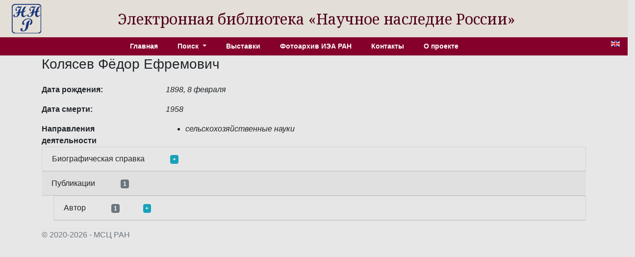

--- FILE ---
content_type: text/html; charset=utf-8
request_url: http://e-heritage.ru/Catalog/ShowPers/3325
body_size: 3291
content:
<!DOCTYPE html>
<html lang="ru">
<head>
    <meta charset="utf-8" />
    <meta name="description" content="&#x421;&#x432;&#x435;&#x434;&#x435;&#x43D;&#x438;&#x44F; &#x43E; &#x41A;&#x43E;&#x43B;&#x44F;&#x441;&#x435;&#x432; &#x424;&#x451;&#x434;&#x43E;&#x440; &#x415;&#x444;&#x440;&#x435;&#x43C;&#x43E;&#x432;&#x438;&#x447;">
    <meta name="author" content="K.Pogorelko">
    <meta name="viewport" content="width=device-width, initial-scale=1.0" />
    <title>ЭБ Научное наследие России</title>
    <link rel="preconnect" href="https://fonts.googleapis.com">
    <link rel="preconnect" href="https://fonts.gstatic.com" crossorigin>
    <link href="https://fonts.googleapis.com/css2?family=Noto+Serif:ital,wght@0,100..900;1,100..900&family=Roboto+Slab:wght@100..900&display=swap" rel="stylesheet">
    <link rel="stylesheet" href="/lib/bootstrap/dist/css/bootstrap.min.css" />
    <link rel="stylesheet" href="/css/catalog.css?v=QTydHYpHJMKCaRIJazRc3fovHoa-eUvh3kfDzQhzSqw" />
    
    <link rel="icon" href="/images/SHRlogo3.svg" type="image/svg+xml">
</head>
<body>
    <div class="row align-items-center header">
        <div class="col-sm-auto text-center my-2 ml-4">
            <a href="/"><img src="/images/SHRlogo3.svg" alt="" height="60" width="60"></a>
        </div>
        <div class="col-sm-10 text-center logo">
            Электронная библиотека «Научное&nbsp;наследие&nbsp;России»
        </div>
    </div>

    <div class="navdiv row">
        <div class="col">
            <ul class="nav nav-pills justify-content-center menu">
                <li class="nav-item">
                    <a class="nav-link" href="/">Главная</a>
                </li>
                <li class="nav-item dropdown">
                    <a class="nav-link dropdown-toggle" href="#" role="button" id="dropdownMenuLink" data-toggle="dropdown" aria-haspopup="true" aria-expanded="false">
                        Поиск
                    </a>
                    <div class="dropdown-menu"  aria-labelledby="dropdownMenuLink">
                        <a class="dropdown-item" href="/Catalog/PersonSearch">Персоны</a>
                        <a class="dropdown-item" href="/Catalog/PubsSearch">Публикации</a>
                        <a class="dropdown-item" href="/Catalog/MuzSearch">Музейные объекты</a>
                        <a class="dropdown-item" href="/Catalog/CollectionSearch">Коллекции</a>
                        <a class="dropdown-item" href="/Search">Расширенный поиск</a>
                    </div>
                </li>
                <li class="nav-item">
                    <a class="nav-link" href="/Catalog/Exhibitions">Выставки</a>
                </li>
                <li class="nav-item">
                    <a class="nav-link" href="/Catalog/IEAphoto">Фотоархив ИЭА РАН</a>
                </li>
                <li class="nav-item">
                    <a class="nav-link" href="/Catalog/Contacts">Контакты</a>
                </li>
                <li class="nav-item">
                    <a class="nav-link" href="/Catalog/About">О проекте</a>
                </li>
            </ul>
        </div>
        <div class="col-auto mx-3" title="English version">
            <a href="/Catalog/ShowPers/3325?lg=en"><img src="/images/en.gif" width="18" height="12" /></a>
        </div>
    </div>
    <div class="container">
        <main role="main" class="pb-3">
            
<h3>&#x41A;&#x43E;&#x43B;&#x44F;&#x441;&#x435;&#x432; &#x424;&#x451;&#x434;&#x43E;&#x440; &#x415;&#x444;&#x440;&#x435;&#x43C;&#x43E;&#x432;&#x438;&#x447;</h3>
<div class="row">
    <div class="col-8">
            <div class="row pt-3">
                <div class="col-4 element_label">
                    &#x414;&#x430;&#x442;&#x430; &#x440;&#x43E;&#x436;&#x434;&#x435;&#x43D;&#x438;&#x44F;:
                </div>
                <div class="col-6 element_value">
                    1898, 8 &#x444;&#x435;&#x432;&#x440;&#x430;&#x43B;&#x44F;
                </div>
            </div>
            <div class="row pt-3">
                <div class="col-4 element_label">
                    &#x414;&#x430;&#x442;&#x430; &#x441;&#x43C;&#x435;&#x440;&#x442;&#x438;:
                </div>
                <div class="col-6 element_value">
                    1958
                </div>
            </div>
        <div class="row pt-3">
            <div class="col-4 element_label">
                &#x41D;&#x430;&#x43F;&#x440;&#x430;&#x432;&#x43B;&#x435;&#x43D;&#x438;&#x44F; &#x434;&#x435;&#x44F;&#x442;&#x435;&#x43B;&#x44C;&#x43D;&#x43E;&#x441;&#x442;&#x438;
            </div>
            <div class="col-6 element_value">
                <ul>
                        <li>&#x441;&#x435;&#x43B;&#x44C;&#x441;&#x43A;&#x43E;&#x445;&#x43E;&#x437;&#x44F;&#x439;&#x441;&#x442;&#x432;&#x435;&#x43D;&#x43D;&#x44B;&#x435; &#x43D;&#x430;&#x443;&#x43A;&#x438;</li>
                </ul>
            </div>
        </div>
    </div>
    <div class="col-4">
    </div>
</div>
        <div class="card">
            <div class="card-header">&#x411;&#x438;&#x43E;&#x433;&#x440;&#x430;&#x444;&#x438;&#x447;&#x435;&#x441;&#x43A;&#x430;&#x44F; &#x441;&#x43F;&#x440;&#x430;&#x432;&#x43A;&#x430; <a class="badge badge-info ml-5" href="#" onclick="toggleDiv(this,'divbiog'); return false;">+</a></div>
            <div id="divbiog" class="card-body divtext" style="display:none">
                <div>Фёдор Ефремович Колясев (1898-1958) - профессор Всесоюзного агрофизического института, доктор сельскохозяйственных наук. </div><div>Выдвинул теорию дифференциальной влажности почв и обосновал приёмы обработки почвы для сохранения влаги в засушливых районах. Разработал методику районирования приёмов сохранения почвенной влаги в основных почвенно-географических зонах СССР.</div>
            </div>
        </div>
        <div class="card-header">&#x41F;&#x443;&#x431;&#x43B;&#x438;&#x43A;&#x430;&#x446;&#x438;&#x438; <span class="badge badge-secondary ml-5">1</span></div>
                <div class="card ml-4">
                    <div class="card-header">&#x410;&#x432;&#x442;&#x43E;&#x440; <span class="badge badge-secondary ml-5">1</span><a class="badge badge-info ml-5" href="#" onclick="toggleDiv(this,'divpubs1'); return false;">+</a></div>
                    <div id="divpubs1" class="card-body" style="display:none">
                        <ul>
                                <li>
                                    <a href="/Catalog/ShowPub/10699" target="_blank">Колясев, Ф.Е. Метод искусственного образования структуры почвы / Ф.Е. Колясев, П.В. Вершинин ; под ред. акад. А.Ф. Иоффе. - М. ; Л. : Изд-во Акад. с.-х. наук, 1935. - 32 с. - (Доклады Всесоюзной академии с.-х. наук им. В.И. Ленина / Физико-агроном. ин-т. Серия XII ; вып. 1).</a>
                                </li>
                        </ul>
                    </div>
                </div>
<!-- Modal show full image dilog -->
<div class="modal fade" id="modalImDialog" tabindex="-1" role="dialog" aria-labelledby="modalImDialogLabel" aria-hidden="true">
    <div class="modal-dialog" role="document">
        <div class="modal-content">
            <div class="modal-header">
                <h5 class="modal-title" id="modalImDialogLabel">Label</h5>
                <button type="button" class="close" data-dismiss="modal" aria-label="Close">
                    <span aria-hidden="true">&times;</span>
                </button>
            </div>
            <div class="modal-body">
                <img id="modalImage" alt="" src="/Image/Full/5" />
            </div>
        </div>
    </div>
</div>


        </main>
    </div>
    <footer class="border-top footer text-muted">
        <div class="container">
            &copy; 2020-2026 - МСЦ РАН
        </div>
    </footer>
    <script src="/lib/jquery/dist/jquery.min.js"></script>
    <script src="/lib/bootstrap/dist/js/bootstrap.bundle.min.js"></script>
    <script src="/js/site.js?v=GpimlytzXx_Nnjqr6k4bUYanPwUQHPcRx954R_zJhkQ"></script>
    
    <script type="text/javascript">
        function showImage(naz,id) {
            $('#modalImDialogLabel').html(naz);
            $('#modalImage').attr('src', '/Image/Full' + '/' + id);
            $('#modalImDialog').modal('show');
        }

        function toggleDiv(bage,div) {
            $('#' + div).toggle();
            if (bage.innerHTML == '+')
                bage.innerHTML = '-';
            else if (bage.innerHTML == '-')
                bage.innerHTML = '+';
        }

    </script>

</body>
</html>
